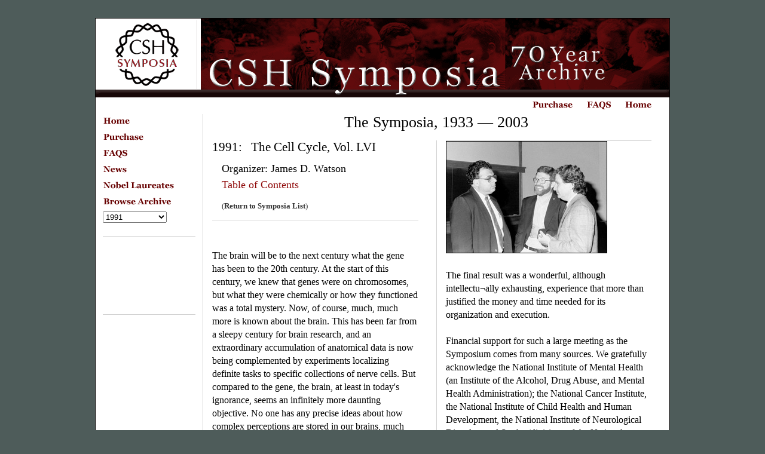

--- FILE ---
content_type: text/html; charset=UTF-8
request_url: https://cshsymposium.com/topic.php?pag=56
body_size: 24899
content:
<html>
<head>
 




	

	<meta http-equiv="Content-Type" content="text/html; charset=iso-8859-1">
<title>CSHL Symposia 70 Year Archive</title>
<meta name="description" content="An Archive of 70 years of influential and ground-breaking research from the Cold Spring Harbor Laboratory Symposia, covering the years 1933 to 2003." />
<LINK REL="SHORTCUT ICON" HREF="favicon.ico"> 
<style>
body.daily .entry, #blog-header-nav { 
	font: 16px/1.74 Georgia, Garamond, Times, "Times New Roman", serif;
} 
td   {
	font: 16px/1.74 Georgia, Garamond, Times, "Times New Roman", serif;
}
img.img_year {
	padding-bottom:8px;
}
h2.landing {
	clear: both;
	margin: 0px;
	text-align: center;
	font: normal 26px/1.1 Georgia, Garamond, Times, "Times New Roman", serif;
	padding: 0px 50px 16px 50px;
}
h2.hdr {
	clear: both;
	margin: 0px;
	text-align: left;
	 font: normal 18px/1.1 Georgia, Garamond, Times, "Times New Roman", serif; 
	/* font-family:Georgia, Garamond, Times, "Times New Roman", serif; */
	/* font-size: 110%; */
	/* font-weight:normal; */
	/* line-height: 160%; */
	padding-top: 3px;
	padding-bottom: 2px;
}
h2.hdr_break {
	clear: both;
	margin: 0px;
	text-align: left;
	font: normal 18px/1.1 Georgia, Garamond, Times, "Times New Roman", serif; 
	
	padding-top: 10px;
	padding-bottom: 2px;
}

h2.hdrtopic {
	clear: both;
	margin: 0px;
	text-align: left;
	 font: normal 18px/1.1 Georgia, Garamond, Times, "Times New Roman", serif; 
	
	/* line-height: 160%; */
	padding-top: 3px;
	padding-left: 16px;
	padding-bottom: 5px;
}
h2.hdrtopictop {
	clear: both;
	margin: 0px;
	text-align: left;
	 font: normal 21px/1.1 Georgia, Garamond, Times, "Times New Roman", serif; 
	
	/* line-height: 160%; */
	
	padding-bottom: 12px;
}
h2.hdrtopicend {
	clear: both;
	margin: 0px;
	text-align: left;
	 font: normal 18px/1.1 Georgia, Garamond, Times, "Times New Roman", serif; 
	padding-top: 3px;
	padding-left: 16px;
	padding-bottom: 16px;
}
td.leftcol {
	color: #000;
	font: 12px/1.44 Georgia, Garamond, Times, "Times New Roman", serif;
	line-height: 1.2em;
	vertical-align:top;
	width:174px;
	border-right:1px solid #D2D2D2;
}
td.topmenu {
	
	 padding-top:5px; 
	 padding-bottom:6px; 
	padding-left:20px;
	vertical-align:top;
	
	
}
td.body_content_nobel {
	color: #000;
	font: 16px/1.74 Georgia, Garamond, Times, "Times New Roman", serif;
	line-height: 1.4em;
	 padding-left:15px; 
	padding-right:30px;
	vertical-align:top;
	width:100%;
	
}
td.bodyonecol {
	color: #000;
	font: 16px/1.74 Georgia, Garamond, Times, "Times New Roman", serif;
	line-height: 1.4em;
	
	 padding-left:15px; 
	padding-right:30px;
	vertical-align:top;
	width:100%;
	
}
td.faq {
	color: #000;
	font: 16px/1.74 Georgia, Garamond, Times, "Times New Roman", serif;
	line-height: 1.4em;
}
td.body_content {
	color: #000;
	font: 16px/1.74 Georgia, Garamond, Times, "Times New Roman", serif;
	line-height: 1.4em;
	
	 padding-left:15px; 
	padding-right:30px;
	vertical-align:top;
	width:50%;
	
}
td.body_content_right {
	color: #000;
	font: 16px/1.74 Georgia, Garamond, Times, "Times New Roman", serif;
	line-height: 1.4em;
	padding-left:15px;
	padding-right:30px;
	vertical-align:top;
	width:50%;
	border-left:1px solid #D2D2D2;
}
td.top_content {
	color: #000;
	font: 16px/1.74 Georgia, Garamond, Times, "Times New Roman", serif;
	line-height: 1.4em;
	 padding-left:15px; 
	padding-right:30px;
	vertical-align:top;
	width:50%;
	
}
td.top_content_right {
	color: #000;
	font: 16px/1.74 Georgia, Garamond, Times, "Times New Roman", serif;
	line-height: 1.4em;
	padding-left:20px;
	padding-right:30px;
	vertical-align:top;
	width:50%;
	
}
td.footer {
	
	padding-left:15px;
	padding-right:15px;
	
	
}
span.inserts {
	
	
	float: left;
}
p.break {
	padding-top: 8px;
}
#faqq {
	font: 16px/1.74 Georgia, Garamond, Times, "Times New Roman", serif;
	padding-bottom:5px;
	padding-top:25px;
	font-weight:bold;
	text-align:left;
}
#faqa {
	font: 16px/1.74 Georgia, Garamond, Times, "Times New Roman", serif;
	border-bottom: 1px solid #D2D2D2;
	border-width: 1px 0;
	padding-bottom: 13px;
	padding-top:10px;
	text-align:left;
}
#faqaend {
	font: 16px/1.74 Georgia, Garamond, Times, "Times New Roman", serif;
	padding-bottom: 13px;
	padding-top:10px;
	text-align:left;
}
#main_box {
	border-bottom: 1px solid #D2D2D2;
	border-width: 1px 0;
	margin-bottom: 8px;
	padding-top:12px;
	text-align:left;
}

#divide_in_col {
	padding-bottom: 10px;
	border-top: 1px solid #D2D2D2;
	border-width: 1px 0;
	
}
hr.divide {
	padding-bottom: 12px;
	color:#D2D2D2;
}
#leftcolflash {
	/* border-bottom: 1px solid #D2D2D2;
	border-width: 1px 0; */
	margin-top: 0px;
	clear: both;
	font: 12px/1.44 Georgia, Garamond, Times, "Times New Roman", serif;
	padding:0px 0;
	margin-left: 6px;
	
	text-align: left;
}
#leftcoltop {
	border-bottom: 1px solid #D2D2D2;
	border-width: 1px 0;
	margin-top: 0px;
	clear: both;
	font: 12px/1.44 Georgia, Garamond, Times, "Times New Roman", serif;
	padding: 0px 0;
	margin-left: 12px;
	margin-right: 12px;
	padding-top:0px;
	padding-bottom:10px;
	text-align: left;
}
#leftcol {
	border-bottom: 1px solid #D2D2D2;
	border-width: 1px 0;
	margin-top: 0px;
	clear: both;
	font: 12px/1.44 Georgia, Garamond, Times, "Times New Roman", serif;
	padding: 0px 0;
	margin-left: 12px;
	margin-right: 12px;
	padding-top:10px;
	padding-bottom:10px;
	text-align: left;
}

#inserts {
	border-top: 1px solid #D2D2D2;
	border-width: 1px 0;
	margin-top: 8px;
	clear: both;
	font: 13px/1.74 Georgia, Garamond, Times, "Times New Roman", serif;
	padding: 13px 0;
	
	margin-bottom: 8px;
	text-align: left;
}

#footer {
	border-top: 1px solid #D2D2D2;
	border-width: 1px 0;
	clear: both;
	font: 12px/1.44 Georgia, Garamond, Times, "Times New Roman", serif;
	padding: 8px 0;
	margin-top: 24px;
	margin-bottom: 10px;
	text-align: center;
}
#footer ul,
#footer li {
	list-style: none;
	margin: 0;
	padding: 0;
}

#footer li {
	display: inline;
	border-left: 1px solid;
	padding: 0 .7em;
}

#footer li.first {
	border-left: none;
	padding-left: 0;
}
#toctitle {
	font: 16px/1.44 Georgia, Garamond, Times, "Times New Roman", serif;
	line-height: 1.0em;
	padding-bottom:10px;
	text-align: left;
}
#tocauthor {
	font: 16px/1.74 Georgia, Garamond, Times, "Times New Roman", serif;
	line-height: 1.2em;
	padding-bottom:24px;
	text-align: left;
}
#direct_title {
	font: 16px/1.74 Georgia, Garamond, Times, "Times New Roman", serif;
	line-height: 1.4em;
	padding-bottom:10px;
	text-align: left;
}

a.direct:link { 
	color: #900B0B;
	text-decoration: none;
	}
a.direct:visited { 
	color: #660000;
	text-decoration: none;
	}
a.direct:hover { 
	color: #330000;
	text-decoration: none;
	}
a.direct:active { 
	color:#990033;
	}
#frame {
	padding-top:30px;
	padding-bottom:30px;
}

#menu {
	margin-top: 0px;
	clear: both;
	font: 13px/1.1 Georgia, Garamond, Times, "Times New Roman", serif;
	padding-top: 5px;
	padding-bottom: 5px;
	text-align: left;
}
a.menu:link { 
	font: 13px/1.1 Georgia, Garamond, Times, "Times New Roman", serif;
	color: #333333;
	text-decoration: none;
	}
a.menu:visited { 
	font: 13px/1.1 Georgia, Garamond, Times, "Times New Roman", serif;
	color: #330000;
	text-decoration: none;
	}
a.menu:hover { 
	font: 13px/1.1 Georgia, Garamond, Times, "Times New Roman", serif;
	color: #000000;
	text-decoration: none;
	}
a.menu:active { 
	font: 13px/1.1 Georgia, Garamond, Times, "Times New Roman", serif;
	color: #333333;
	}



a:link { 
	color: #900B0B;
	text-decoration: none;
	}
a:visited { 
	color: #660000;
	text-decoration: none;
	}
a:hover { 
	color: #330000;
	text-decoration: none;
	}
a:active { 
	color: #990033;
	}


/********* tool tip   ***********/
.navtext {

font: 13px/1.6 Georgia, Garamond, Times, "Times New Roman", serif;
line-height: 1.4em;
position: absolute; 
display: none; 
width: 300px;
left: 0; 
top: 0; 
background: lightyellow;
border: 1px solid black;

}

/********* end tool tip   ***********/

/* menu */
ul.sidemenu {
	padding: 0;
	margin: 0;
	list-style: none;
	font: 14px/1.44 Georgia, Garamond, Times, "Times New Roman", serif;
	/* text-transform:uppercase; */
	
	width: 153px;
	/* padding-bottom:12px; */
}

ul.sidemenu li {
	padding-bottom:1px;
	
}

ul.sidemenu li a {
	text-decoration: none;
	
	
	color: black;
	font-weight: bold;
	padding-bottom:1px;
}

ul.sidemenu li a:hover {
	
	color: #666666;
	padding-bottom:1px;
}
/* end menu */
</style>
<script  language="javascript" src="alttxt.js"></script>

<script type='text/javascript' src='js/sshow.js'></script> 

<script language="JavaScript" 
   type="text/JavaScript">
function changePage(newLoc)
 {
   nextPage = newLoc.options[newLoc.selectedIndex].value
		
   if (nextPage != "")
   {
      document.location.href = nextPage
   }
 }


</script>
</head>

  

<body bgcolor="#4e5c5a"  MARGINWIDTH="0" MARGINHEIGHT="0" LEFTMARGIN="0" TOPMARGIN="0">
<div id="frame">
<table border="0" cellpadding="0" cellspacing="1" align="center" bgcolor="#000000">
<tr><td align="left" >
<table width="960" border="0" cellpadding="0" cellspacing="0" align=center bgcolor="#ffffff">


<map name="mymap">
		<area shape="rect" coords="0,0,650,132" href="index.php">
		

		
		
		</map>
		
		


		
		

<tr><td align="left" colspan="2"><a href="index.php"><img src="logotest16.gif" border="0" width="960" height="132" alt="CSH Symposia" USEMAP="#mymap"></a></td></tr>	
<tr>
<td  colspan="2"><table border="0" cellpadding="0" cellspacing="0" align="right"><tr>
<td class="topmenu"><a href="special.php" ><img src="images/mn_top_purchase.gif" alt="Purchase"  border="0"></a> 
<td class="topmenu"><a href="faq.php"><img src="images/mn_top_faqs.gif" alt="FAQs"  border="0"></a>
<td class="topmenu"><a href="index.php"><img src="images/mn_top_home.gif" alt="Home"  border="0"></a>
<td ><img src="images/spacer.gif" alt="" width="25" height="1" border="0"></td></td></tr></table></td></tr>

	
	
<tr><td width=174 class="leftcol" rowspan=3><img src="images/spacer.gif" alt="" width=174 height=1 border="0">




<div id="leftcoltop">
<!--
<ul class="sidemenu">
<li><a href="index.php">Home</a></li>
<li><a href="direct.php">The Symposia</a></li>
<li><a href="nobel.php">Nobel Laureates</a></li>
<li><a href="nobel.php">FAQ</a></li>
<li><a href="http://www.cshlpress.com/default.tpl?action=full&--eqskudatarq=672" target=_blank>Purchase</a></li>
-->

<ul class="sidemenu">

<li><a href="index.php"><img src="images/mn_home.gif" border="0" alt="Home" width="140" height="20"></a><br>
<li><a href="special.php" ><img src="images/mn_purchase.gif" border="0" alt="Purchase" width="140" height="20"></a><br>
<li><a href="faq.php"><img src="images/mn_faqs.gif" border="0" alt="FAQ" width="140" height="20"></a><br>
<li><a href="news.php"><img src="images/mn_news.gif" border="0" alt="News" width="140" height="20"></a><br>
<li><a href="nobel.php"><img src="images/mn_nobels.gif" border="0" alt="Nobel Laureates" width="140" height="20"></a><br>

<!-- <li><a href="http://www.cshlpress.com/default.tpl?action=full&--eqskudatarq=672" target=_blank><img src="images/mn_purchase.gif" border="0" alt="Purchase" width="140" height="20"></a><br>
-->

<li><a href="direct.php"><img src="images/mn_symposia.gif" border="0" alt="The Symposia" width="140" height="20"></a>
</ul>








<!--
<div id="leftcol"><br>
<input name="btnSign" type="submit" value="Order Now" ><br>
</div>
-->


<form method="POST" name="menu" >
  <select name="selectedPage" 
    onChange="changePage(this.form.selectedPage)">
  <option value = "" >Select a year &nbsp;</option>
<option  value="topic.php?pag=1">1933</option>
<option  value="topic.php?pag=2">1934</option>
<option  value="topic.php?pag=3">1935</option>
<option  value="topic.php?pag=4">1936</option>
<option  value="topic.php?pag=5">1937</option>
<option  value="topic.php?pag=6">1938</option>
<option  value="topic.php?pag=7">1939</option>
<option  value="topic.php?pag=8">1940</option>
<option  value="topic.php?pag=9">1941</option>
<option  value="topic.php?pag=10">1942</option>
<option  value="topic.php?pag=11">1946</option>
<option  value="topic.php?pag=12">1947</option>
<option  value="topic.php?pag=13">1948</option>
<option  value="topic.php?pag=14">1949</option>
<option  value="topic.php?pag=15">1950</option>
<option  value="topic.php?pag=16">1951</option>
<option  value="topic.php?pag=17">1952</option>
<option  value="topic.php?pag=18">1953</option>
<option  value="topic.php?pag=19">1954</option>
<option  value="topic.php?pag=20">1955</option>
<option  value="topic.php?pag=21">1956</option>
<option  value="topic.php?pag=22">1957</option>
<option  value="topic.php?pag=23">1958</option>
<option  value="topic.php?pag=24">1959</option>
<option  value="topic.php?pag=25">1960</option>
<option  value="topic.php?pag=26">1961</option>
<option  value="topic.php?pag=27">1962</option>
<option  value="topic.php?pag=28">1963</option>
<option  value="topic.php?pag=29">1964</option>
<option  value="topic.php?pag=30">1965</option>
<option  value="topic.php?pag=31">1966</option>
<option  value="topic.php?pag=32">1967</option>
<option  value="topic.php?pag=33">1968</option>
<option  value="topic.php?pag=34">1969</option>
<option  value="topic.php?pag=35">1970</option>
<option  value="topic.php?pag=36">1971</option>
<option  value="topic.php?pag=37">1972</option>
<option  value="topic.php?pag=38">1973</option>
<option  value="topic.php?pag=39">1974</option>
<option  value="topic.php?pag=40">1975</option>
<option  value="topic.php?pag=41">1976</option>
<option  value="topic.php?pag=42">1977</option>
<option  value="topic.php?pag=43">1978</option>
<option  value="topic.php?pag=44">1979</option>
<option  value="topic.php?pag=45">1980</option>
<option  value="topic.php?pag=46">1981</option>
<option  value="topic.php?pag=47">1982</option>
<option  value="topic.php?pag=48">1983</option>
<option  value="topic.php?pag=49">1984</option>
<option  value="topic.php?pag=50">1985</option>
<option  value="topic.php?pag=51">1986</option>
<option  value="topic.php?pag=52">1987</option>
<option  value="topic.php?pag=53">1988</option>
<option  value="topic.php?pag=54">1989</option>
<option  value="topic.php?pag=55">1990</option>
<option selected value="topic.php?pag=56">1991</option>
<option  value="topic.php?pag=57">1992</option>
<option  value="topic.php?pag=58">1993</option>
<option  value="topic.php?pag=59">1994</option>
<option  value="topic.php?pag=60">1995</option>
<option  value="topic.php?pag=61">1996</option>
<option  value="topic.php?pag=62">1997</option>
<option  value="topic.php?pag=63">1998</option>
<option  value="topic.php?pag=64">1999</option>
<option  value="topic.php?pag=65">2000</option>
<option  value="topic.php?pag=66">2001</option>
<option  value="topic.php?pag=67">2002</option>
<option  value="topic.php?pag=68">2003</option>
 
  
  </select>
</form>
</div>
<!--
<div id="leftcol">

<form method="post" name="guestform" action="form_signup.php">
	
	To keep informed about discounts, launch, and more,


provide your email address:




	<br><br>
	
	<input name="email_address" type="text" size="12" class="textField"/>

	<input name="btnSign" type="submit" value="Submit" >

	
	</form>
</div>
-->
<div id="leftcol">
<!--url's used in the movie-->
<!--text used in the movie-->
<!-- saved from url=(0013)about:internet -->
<object classid="clsid:d27cdb6e-ae6d-11cf-96b8-444553540000" codebase="http://fpdownload.macromedia.com/pub/shockwave/cabs/flash/swflash.cab#version=7,0,0,0" width="155" height="110" id="play7" align="middle">
<param name="allowScriptAccess" value="sameDomain" />
<param name="movie" value="play7.swf" /><param name="quality" value="high" /><param name="bgcolor" value="#ffffff" /><embed src="play7.swf" quality="high" bgcolor="#ffffff" width="155" height="110" name="play7" align="middle" allowScriptAccess="sameDomain" type="application/x-shockwave-flash" pluginspage="http://www.macromedia.com/go/getflashplayer" />
</object>

</div>
<div id="leftcolflash" align=center>
<table cellpadding=0 cellspacing=0 border=0  align=center>
<tr><td>&nbsp;</td></tr>
<tr><td>
<!--url's used in the movie-->
<!--text used in the movie-->
<!-- saved from url=(0013)about:internet -->
<!--
<object classid="clsid:d27cdb6e-ae6d-11cf-96b8-444553540000" codebase="http://fpdownload.macromedia.com/pub/shockwave/cabs/flash/swflash.cab#version=7,0,0,0" width="145" height="803" id="infinite_dynamic_auto_vertical5" align="middle">
<param name="allowScriptAccess" value="sameDomain" />
<param name="movie" value="infinite_dynamic_auto_vertical5.swf" /><param name="quality" value="high" /><param name="bgcolor" value="#ffffff" /><embed src="infinite_dynamic_auto_vertical5.swf" quality="high" bgcolor="#ffffff" width="145" height="803" name="infinite_dynamic_auto_vertical5" align="middle" allowScriptAccess="sameDomain" type="application/x-shockwave-flash" pluginspage="http://www.macromedia.com/go/getflashplayer" />
</object>
-->
<object classid="clsid:d27cdb6e-ae6d-11cf-96b8-444553540000" codebase="http://fpdownload.macromedia.com/pub/shockwave/cabs/flash/swflash.cab#version=6,0,0,0" width="145" height="680" id="test6" align="middle">
<param name="allowScriptAccess" value="sameDomain" />
<param name="movie" value="test6.swf" /><param name="quality" value="high" /><param name="bgcolor" value="#ffffff" /><embed src="test6.swf" quality="high" bgcolor="#ffffff" width="145" height="680" name="test6" align="middle" allowScriptAccess="sameDomain" type="application/x-shockwave-flash" pluginspage="http://www.macromedia.com/go/getflashplayer" />
</object>
</td></tr>
<tr><td>&nbsp;</td></tr>
</table>
<br><br>
</div>
</td><td valign=top><h2 class="landing">



The Symposia, 1933 &mdash; 2003
</h2>


</td></tr>
<tr><td align="left" valign=top>
<table  border="0" cellpadding="0" cellspacing="0">
        
<tr><td class=body_content colspan=2><h2 class=hdrtopictop>1991: &nbsp;  The Cell Cycle, Vol. LVI</h2>
<h2 class=hdrtopic>Organizer: James D. Watson</h2>
<h2 class=hdrtopicend><a href="toc.php?pag=56">Table of Contents</a></h2>
<h2 class=hdrtopicend><a href="direct.php" class=menu>(<b>Return to Symposia List</b>)</a></h2>
<div id=divide_in_col>&nbsp;</div><p>The brain will be to the next century what the gene has been to the 20th century. At the start of this century, we knew that genes were on chromosomes, but what they were chemically or how they functioned was a total mystery. Now, of course, much, much more is known about the brain. This has been far from a sleepy century for brain research, and an extraordinary accumulation of anatomical data is now being complemented by experiments localizing definite tasks to specific collections of nerve cells. But compared to the gene, the brain, at least in today&#39;s ignorance, seems an infinitely more daunting objective. No one has any precise ideas about how complex perceptions are stored in our brains, much less retrieved when our memories work as we wish. <br><br>
How we will reach these objectives is far from clear, except for the virtual truism that we should diversify our approaches and at least for the present not divert too many of our resources toward anyone approach. We must also see to it that the theorists learn the facts of the experimentalists and that the experimentalists also begin seriously to learn what the neural modelers are up to. It was with this objective that we decided to hold the 1990 Symposium (our 55th) on The Brain. This was to be our sixth symposium that focused on nerve cells. In 1936, we focused on Excitation Phenomena; in 1952, on The Neuron; in 1966, on Sensory Perception; in 1975, on The Synapse; and in 1983, on Molecular Neurobiology. The intervals between neurobiology-oriented meetings have steadily shortened and will likely continue to do so given the increasing number of talented young scientists who now see the brain as the ultimate challenge for biology. <br><br>
In choosing the speakers, I needed much advice, and in particular, I thank Max Cowan, Francis Crick, Tom Jessell, Eric Kandel, Charles Stevens, and Terry Sejnowski. Later in organizing the final program and in selecting the order in which the symposium papers appear in these volumes, I particularly thank Eric Kandel, whose advice has been invaluable to me since the start of our neurobiology summer teaching program in 1971. The final program contained 105 presentations given over a one-week-long period before an audience that totaled 320. On opening night, there were splendid introductory talks by Shosaku Numa, Martin Raff, Sten Grillner, William Newsome, and Marcus Raichle. The summary, artfully given, was by Michael Stryker. </p>
</td><td class=body_content_right><div id=divide_in_col  ><img src="gallery_new/1991_main.jpg" border=1  alt=""></div><p>
The final result was a wonderful, although intellectu¬ally exhausting, experience that more than justified the money and time needed for its organization and execution. <br><br>
Financial support for such a large meeting as the Symposium comes from many sources. We gratefully acknowledge the National Institute of Mental Health (an Institute of the Alcohol, Drug Abuse, and Mental Health Administration); the National Cancer Institute, the National Institute of Child Health and Human Development, the National Institute of Neurological Disorders and Stroke (divisions of the National Institutes of Health); the U.S. Department of Energy; and the National Science Foundation. Essential funds also came from our Corporate Sponsors: Alafi Capital Company; American Cyanamid Company; AMGen Inc.; Applied Biosystems, Inc.; Becton Dickinson and Company; Boehringer Mannheim Corporation; Bristol-Meyers Squibb Company; Ciba-Geigy Corporation/Ciba¬Geigy Limited; Diagnostic Products Corporation; E.I. du Pont de Nemours &amp; Company; Eastman Kodak Company; Genentech, Inc.; Genetics Institute; Hoffmann-La Roche Inc.; Johnson &amp; Johnson; Life Technologies, Inc.; Eli Lilly and Company; Millipore Corporation; Monsanto Company; Pall Corporation; Perkin-Elmer Cetus Instruments; Pfizer Inc.; Phar¬macia Inc.; Schering-Plough Corporation; The Upjohn Company; The Wellcome Research Laboratories, Burroughs Wellcome Co.; and Wyeth-Ayerst Research. <br><br>
Registration and housing for the participants were organized with care and courtesy by the staff of the Meetings Office: Maureen Berejka, Barbara Ward, Karen Otto, Diane Tighe, Michela McBride, and Marge Stellabotte. Jim Hope and his staff provided admirable catering, and once again Herb Parsons and his assistants delivered a flawless audiovisual service. These books were edited by Dorothy Brown, Patricia Barker, and Ralph Battey, assisted by Joan Ebert, Mary Cozza, and Inez Sialiano, and their production was overseen by Nancy Ford. 
  </p><p align=right>&mdash; <em>Peter Sherwood</em></p><a href="direct.php" class=menu><b>Return to Symposia List</b></a></td>
 
		
	</tr>
	</table>
	</td></tr>
	<tr>
<td class=\"footer\">
<div id="footer">
&#169; 2008, Cold Spring Harbor Press. All Rights Reserved.</p>

		<ul>

			<li class="first"><a href="index.php">Home</a></li>
			<li><a href="direct.php">Browse Archive</a></li>
	<li><a href="nobel.php">Nobel Laureates</a></li>
			<li><a href="special.php">Purchase</a></li>
			<!-- <li><a href="http://www.cshlpress.com/default.tpl?action=full&--eqskudatarq=672" target=\"_blank\">Purchase</a></li> -->

 			<li><a href="faq.php">FAQs</a></li>
            
		</ul>
</div>
</td></tr>





<!--
<tr>
<td class=footer colspan=\"2\" align=\"center\">
<div id="footer">
� 2008, Cold Spring Harbor Press. All Rights Reserved.</p>

		<ul>

			<li class="first"><a href="index.php">Home</a></li>
			<li><a href="direct.php">Browse Archive</a></li>
	<li><a href="nobel.php">Nobel Laureates</a></li>
			<li><a href="special.php">Special Offers</a></li>
			<li><a href="http://www.cshlpress.com/default.tpl?action=full&--eqskudatarq=672" target=_blank>Purchase</a></li>

 			<li><a href="faq.php">FAQs</a></li>
            
		</ul>
</div>
</td></tr>
-->






</table>
</td></tr>
</table>
</div>
<div id="navtxt" class="navtext" style="visibility:hidden; position:absolute;   z-index:10000; padding:6px"></div>
<script src="http://www.google-analytics.com/urchin.js" type="text/javascript">
</script>
<script type="text/javascript">
_uacct = "UA-743586-11";
urchinTracker();
</script>
</body>
</html>



--- FILE ---
content_type: application/javascript
request_url: https://cshsymposium.com/alttxt.js
body_size: 7108
content:
/*********************************************************************************************

ALTTXT V1.6
BY: BRIAN GOSSELIN OF SCRIPTASYLUM.COM

INSTRUCTIONS:

1: PUT THESE DIVS IN THE END OF THE BODY AREA:

   <div id="navtxt" class="navtext" style="visibility:hidden; position:absolute; top:0px; left:-400px; z-index:10000; padding:10px"></div>

2: NEXT, PLACE THIS STYLE DECLARATION IN THE HEAD SECTION OF YOUR PAGE (JUST CHANGE YOUR SETTINGS):

   .navtext {
   width:235px;
   font-size:8pt;
   font-family:verdana;
   border-width:2px;
   border-style:outset;
   border-color:#006BAE;
   layer-background-color:#FFF6D9;
   background-color:#FFF6D9;
   color:black;
   }

3: THEN, SET THE 6 SETTINGS BELOW ( dofade, centertext, xoffset, yoffset, mousefollow, and hideDelay ) AS DESIRED.

4: LASTLY ADD THE MOUSEOVER/MOUSEOUT EVENT HANDLERS TO EACH LINK THAT YOU WANT THIS EFFECT FOR:

     EXAMPLE: <a href="scriptasylum.com" onmouseover="writetxt('Popup text')" onmouseout="writetxt(0)">Link text</a>

NOTES:

  > YOU CAN CAUSE A BOX *NOT* TO DISAPPEAR ONCE THE MOUSE LEAVES THE LINK BY SIMPLY OMITTING THE
    onmouseout="writetxt(0)" PART. THIS WILL CAUSE THE CURRENT BOX TO REMAIN VISIBLE. THIS IS BEST
    USED WHEN mousefollow MODE IS DISABLED (SET TO false).

  > YOU CAN SET THE PADDING STYLE ATTRIBUTE *ONLY* IN THE navtxt DIV ITSELF AND *NOT* IN THE STYLE
    SHEET AT THE TOP OF THE PAGE. OTHERWISE NS4 DISPLAYS SOME WEIRD BEHAVIOR. ALSO, THE PADDING ATTRIBUTE
    ONLY HAS AN EFFECT IN IE4+ AND NS6+.

*********************************************************************************************/

var dofade=true;       // ENABLES FADE-IN EFFECT (FOR IE4+ AND NS6 ONLY)

var centertext=false;  // CENTERS THE TEXT INSIDE THE BOX. YOU CAN'T SIMPLY DO THIS VIA "STYLE" BECAUSE OF NS4.
                       // OTHERWISE, TEXT IS LEFT-JUSTIFIED.

var xoffset=9;         // HORIZONTAL PIXEL COUNT FROM CURSOR

var yoffset=25;        // VERTICAL PIXEL COUNT FROM CURSOR

var mousefollow=false; // ENABLES MOUSE FOLLOW MODE WHERE THE BOX CONTINUES TO FOLLOW THE MOUSE. SET TO false TO
                       // LOCK THE BOX WHEREVER IT INITIALLY APPEARS.

var hideDelay=300;     // DELAY IN MILLISECONDS ( 1 SECOND = 1000 MILLISECONDS) FROM WHEN YOU HOVER OUT OF LINK
                       // AND THE BOX DISAPPEARS ONLY WHEN "mousefollow" IS SET TO "false".
                       // THIS WILL GIVE THE USER TIME TO CLICK A LINK OR WHATEVER IN THE BOX BEFORE IT DISAPPEARS.

////////////////////////////// NO NEED TO EDIT BEYOND THIS POINT //////////////////////////////////////

function altProps(){
this.w3c=(document.getElementById)?true:false;
this.ns4=(document.layers)?true:false;
this.ie4=(document.all && !this.w3c)?true:false;
this.ie5=(document.all && this.w3c)?true:false;
this.ns6=(this.w3c && navigator.appName.indexOf("Netscape")>=0 )?true:false;
this.w_y=0;
this.w_x=0;
this.navtxt=null;
this.boxheight=0;
this.boxwidth=0;
this.ishover=false;
this.ieop=0;
this.op_id=0;
this.oktomove=false;
this.dy=0;
}

var AT=new altProps();

function toggle_centertext(){
centertext=!centertext;
}

function toggle_mousefollow(){
mousefollow=!mousefollow;
}

function toggle_dofade(){
dofade=!dofade;
if(!dofade)AT.ieop=100;
}


function getwindowdims(){
AT.w_y=(AT.ie5||AT.ie4)?document.body.clientHeight:window.innerHeight;
AT.w_x=(AT.ie5||AT.ie4)?document.body.clientWidth:window.innerWidth;
}

function getboxwidth(){
if(AT.ns4)AT.boxwidth=(AT.navtxt.document.width)? AT.navtxt.document.width : AT.navtxt.clip.width;
else if(AT.ie4)AT.boxwidth=(AT.navtxt.style.pixelWidth)? AT.navtxt.style.pixelWidth : AT.navtxt.offsetWidth;
else AT.boxwidth=(AT.navtxt.style.width)? parseInt(AT.navtxt.style.width) : parseInt(AT.navtxt.offsetWidth);
}

function getboxheight(){
if(AT.ns4)AT.boxheight=(AT.navtxt.document.height)? AT.navtxt.document.height : AT.navtxt.clip.height;
else if(AT.ie4)AT.boxheight=(AT.navtxt.style.pixelHeight)? AT.navtxt.style.pixelHeight : AT.navtxt.offsetHeight;
else AT.boxheight=parseInt(AT.navtxt.offsetHeight);
}

function movenavtxt(x,y){
if(AT.ns4)AT.navtxt.moveTo(x,y);
else{
AT.navtxt.style.left=x+'px';
AT.navtxt.style.top=y+'px';
}}

function getpagescrolly(){
if(AT.ie5||AT.ie4)return document.body.scrollTop;
else return window.pageYOffset;
}

function getpagescrollx(){
if(AT.ie5||AT.ie4)return document.body.scrollLeft;
else return window.pageXOffset;
}

function writeindiv(text){
if(AT.ns4){
AT.navtxt.document.open();
AT.navtxt.document.write(text);
AT.navtxt.document.close();
}
else AT.navtxt.innerHTML=text;
}

function writetxt(text){
if(dofade && (AT.ie4||AT.w3c))clearInterval(AT.op_id);
if(text!=0){
if(!mousefollow)clearTimeout(AT.dy);
AT.oktomove=true;
AT.ishover=true;
if(AT.ns4)text='<div class="navtext">'+((centertext)?'<center>':'')+text+((centertext)?'</center>':'')+'</div>';
if(AT.w3c||AT.ie4)AT.navtxt.style.textAlign=(centertext)?"center":"left";
writeindiv(text);
if(AT.ns4)AT.navtxt.visibility="show";
else{
AT.navtxt.style.visibility="visible";
AT.navtxt.style.display="block";
}
getboxheight();
if((AT.w3c||AT.ie4) && dofade){
if(AT.ie4||AT.ie5)AT.navtxt.style.filter="alpha(opacity=0)";
if(AT.ns6)AT.navtxt.style.MozOpacity=0;
AT.ieop=0;
AT.op_id=setInterval('incropacity()',50);
}}else{
if(mousefollow)hideAlttxt();
else AT.dy=setTimeout('hideAlttxt()',hideDelay);
}}

function hideAlttxt(){
if(AT.ns4)AT.navtxt.visibility="hide";
else{
AT.navtxt.style.display="none";
AT.navtxt.style.visibility="hidden";
}
movenavtxt(-AT.boxwidth-10,0);
writeindiv('');
}

function incropacity(){
if(AT.ieop<=100){
AT.ieop+=7;
if(AT.ie4||AT.ie5)AT.navtxt.style.filter="alpha(opacity="+AT.ieop+")";
if(AT.ns6)AT.navtxt.style.MozOpacity=AT.ieop/100;
}else clearInterval(AT.op_id);
}

function moveobj(evt){
mx=(AT.ie5||AT.ie4)?event.clientX:evt.pageX;
my=(AT.ie5||AT.ie4)?event.clientY:evt.pageY;
if(AT.ishover && AT.oktomove){
margin=(AT.ie4||AT.ie5)?5:25;
if(AT.ns6)if(document.height+27-window.innerHeight<0)margin=15;
if(AT.ns4)if(document.height-window.innerHeight<0)margin=10;
if(AT.ns4||AT.ns6)mx-=getpagescrollx();
if(AT.ns4)my-=getpagescrolly();
xoff=mx+xoffset;
yoff=(my+AT.boxheight+yoffset-((AT.ns6)?getpagescrolly():0)>=AT.w_y)? -5-AT.boxheight-yoffset: yoffset;
movenavtxt( Math.min(AT.w_x-AT.boxwidth-margin , Math.max(2,xoff))+getpagescrollx(), my+yoff+((!AT.ns6)?getpagescrolly():0));
if(!mousefollow)AT.oktomove=false;
}}


window.onload=function(){
  AT.navtxt=(AT.ns4)?document.layers['navtxt']:(AT.ie4)?document.all['navtxt']:(AT.w3c)?document.getElementById('navtxt'):null;
  getboxwidth();
  getboxheight();
  getwindowdims();
  if(AT.ie4||AT.ie5&&dofade)AT.navtxt.style.filter="alpha(opacity=100)";
  AT.navtxt.onmouseover=function(){
  if(!mousefollow)clearTimeout(AT.dy);
  }
  AT.navtxt.onmouseout=function(){
  if(!mousefollow)AT.dy=setTimeout('hideAlttxt()',hideDelay);
  }
  if(AT.ns4)document.captureEvents(Event.MOUSEMOVE);
  document.onmousemove=moveobj;
  window.onresize=getwindowdims;
}